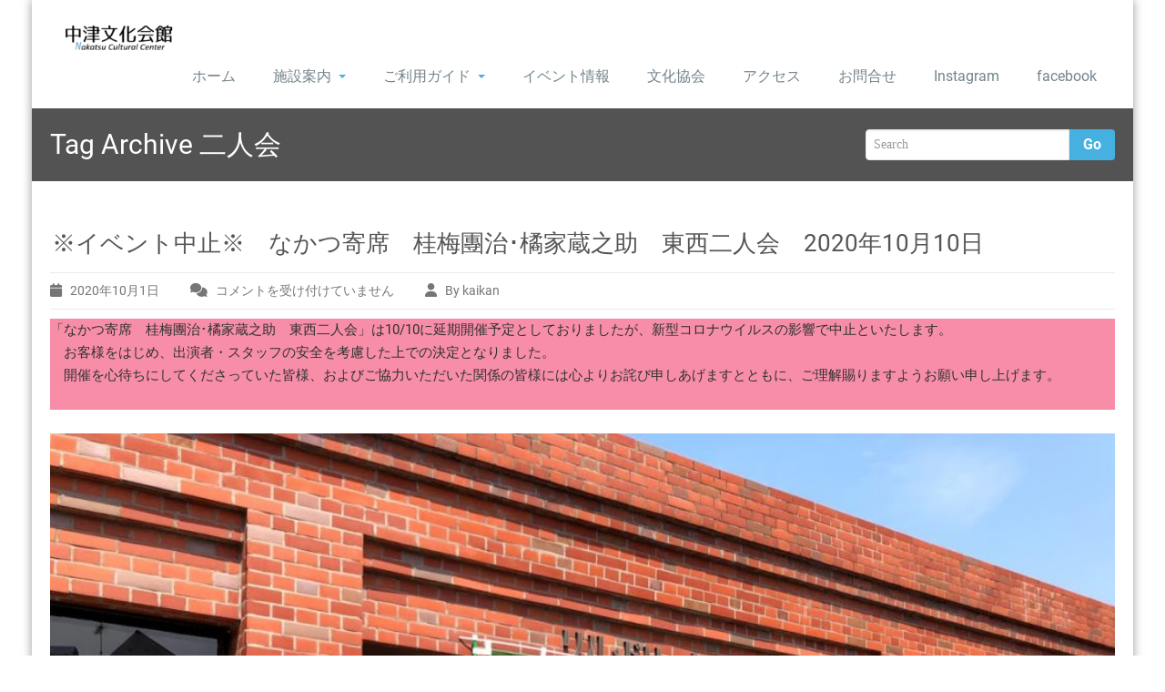

--- FILE ---
content_type: text/html; charset=UTF-8
request_url: https://nakatsu-bunkakaikan.net/tag/%E4%BA%8C%E4%BA%BA%E4%BC%9A/
body_size: 12921
content:
<!DOCTYPE html PUBLIC "-//W3C//DTD XHTML 1.0 Strict//EN" "http://www.w3.org/TR/xhtml1/DTD/xhtml1-strict.dtd">
<html xmlns="http://www.w3.org/1999/xhtml" lang="ja">
<head> 
	<meta http-equiv="X-UA-Compatible" content="IE=9">
    <meta name="viewport" content="width=device-width, initial-scale=1.0">  
    <meta http-equiv="Content-Type" content="text/html" charset="UTF-8" />
	<meta name="generator" content="WordPress 6.9"/>
	<title>二人会 &#8211; 中津文化会館</title>
<meta name='robots' content='max-image-preview:large' />
<link rel='dns-prefetch' href='//webfonts.xserver.jp' />
<link rel="alternate" type="application/rss+xml" title="中津文化会館 &raquo; フィード" href="https://nakatsu-bunkakaikan.net/feed/" />
<link rel="alternate" type="application/rss+xml" title="中津文化会館 &raquo; コメントフィード" href="https://nakatsu-bunkakaikan.net/comments/feed/" />
<link rel="alternate" type="application/rss+xml" title="中津文化会館 &raquo; 二人会 タグのフィード" href="https://nakatsu-bunkakaikan.net/tag/%e4%ba%8c%e4%ba%ba%e4%bc%9a/feed/" />
<style id='wp-img-auto-sizes-contain-inline-css' type='text/css'>
img:is([sizes=auto i],[sizes^="auto," i]){contain-intrinsic-size:3000px 1500px}
/*# sourceURL=wp-img-auto-sizes-contain-inline-css */
</style>
<style id='wp-emoji-styles-inline-css' type='text/css'>

	img.wp-smiley, img.emoji {
		display: inline !important;
		border: none !important;
		box-shadow: none !important;
		height: 1em !important;
		width: 1em !important;
		margin: 0 0.07em !important;
		vertical-align: -0.1em !important;
		background: none !important;
		padding: 0 !important;
	}
/*# sourceURL=wp-emoji-styles-inline-css */
</style>
<style id='wp-block-library-inline-css' type='text/css'>
:root{--wp-block-synced-color:#7a00df;--wp-block-synced-color--rgb:122,0,223;--wp-bound-block-color:var(--wp-block-synced-color);--wp-editor-canvas-background:#ddd;--wp-admin-theme-color:#007cba;--wp-admin-theme-color--rgb:0,124,186;--wp-admin-theme-color-darker-10:#006ba1;--wp-admin-theme-color-darker-10--rgb:0,107,160.5;--wp-admin-theme-color-darker-20:#005a87;--wp-admin-theme-color-darker-20--rgb:0,90,135;--wp-admin-border-width-focus:2px}@media (min-resolution:192dpi){:root{--wp-admin-border-width-focus:1.5px}}.wp-element-button{cursor:pointer}:root .has-very-light-gray-background-color{background-color:#eee}:root .has-very-dark-gray-background-color{background-color:#313131}:root .has-very-light-gray-color{color:#eee}:root .has-very-dark-gray-color{color:#313131}:root .has-vivid-green-cyan-to-vivid-cyan-blue-gradient-background{background:linear-gradient(135deg,#00d084,#0693e3)}:root .has-purple-crush-gradient-background{background:linear-gradient(135deg,#34e2e4,#4721fb 50%,#ab1dfe)}:root .has-hazy-dawn-gradient-background{background:linear-gradient(135deg,#faaca8,#dad0ec)}:root .has-subdued-olive-gradient-background{background:linear-gradient(135deg,#fafae1,#67a671)}:root .has-atomic-cream-gradient-background{background:linear-gradient(135deg,#fdd79a,#004a59)}:root .has-nightshade-gradient-background{background:linear-gradient(135deg,#330968,#31cdcf)}:root .has-midnight-gradient-background{background:linear-gradient(135deg,#020381,#2874fc)}:root{--wp--preset--font-size--normal:16px;--wp--preset--font-size--huge:42px}.has-regular-font-size{font-size:1em}.has-larger-font-size{font-size:2.625em}.has-normal-font-size{font-size:var(--wp--preset--font-size--normal)}.has-huge-font-size{font-size:var(--wp--preset--font-size--huge)}.has-text-align-center{text-align:center}.has-text-align-left{text-align:left}.has-text-align-right{text-align:right}.has-fit-text{white-space:nowrap!important}#end-resizable-editor-section{display:none}.aligncenter{clear:both}.items-justified-left{justify-content:flex-start}.items-justified-center{justify-content:center}.items-justified-right{justify-content:flex-end}.items-justified-space-between{justify-content:space-between}.screen-reader-text{border:0;clip-path:inset(50%);height:1px;margin:-1px;overflow:hidden;padding:0;position:absolute;width:1px;word-wrap:normal!important}.screen-reader-text:focus{background-color:#ddd;clip-path:none;color:#444;display:block;font-size:1em;height:auto;left:5px;line-height:normal;padding:15px 23px 14px;text-decoration:none;top:5px;width:auto;z-index:100000}html :where(.has-border-color){border-style:solid}html :where([style*=border-top-color]){border-top-style:solid}html :where([style*=border-right-color]){border-right-style:solid}html :where([style*=border-bottom-color]){border-bottom-style:solid}html :where([style*=border-left-color]){border-left-style:solid}html :where([style*=border-width]){border-style:solid}html :where([style*=border-top-width]){border-top-style:solid}html :where([style*=border-right-width]){border-right-style:solid}html :where([style*=border-bottom-width]){border-bottom-style:solid}html :where([style*=border-left-width]){border-left-style:solid}html :where(img[class*=wp-image-]){height:auto;max-width:100%}:where(figure){margin:0 0 1em}html :where(.is-position-sticky){--wp-admin--admin-bar--position-offset:var(--wp-admin--admin-bar--height,0px)}@media screen and (max-width:600px){html :where(.is-position-sticky){--wp-admin--admin-bar--position-offset:0px}}

/*# sourceURL=wp-block-library-inline-css */
</style><style id='wp-block-gallery-inline-css' type='text/css'>
.blocks-gallery-grid:not(.has-nested-images),.wp-block-gallery:not(.has-nested-images){display:flex;flex-wrap:wrap;list-style-type:none;margin:0;padding:0}.blocks-gallery-grid:not(.has-nested-images) .blocks-gallery-image,.blocks-gallery-grid:not(.has-nested-images) .blocks-gallery-item,.wp-block-gallery:not(.has-nested-images) .blocks-gallery-image,.wp-block-gallery:not(.has-nested-images) .blocks-gallery-item{display:flex;flex-direction:column;flex-grow:1;justify-content:center;margin:0 1em 1em 0;position:relative;width:calc(50% - 1em)}.blocks-gallery-grid:not(.has-nested-images) .blocks-gallery-image:nth-of-type(2n),.blocks-gallery-grid:not(.has-nested-images) .blocks-gallery-item:nth-of-type(2n),.wp-block-gallery:not(.has-nested-images) .blocks-gallery-image:nth-of-type(2n),.wp-block-gallery:not(.has-nested-images) .blocks-gallery-item:nth-of-type(2n){margin-right:0}.blocks-gallery-grid:not(.has-nested-images) .blocks-gallery-image figure,.blocks-gallery-grid:not(.has-nested-images) .blocks-gallery-item figure,.wp-block-gallery:not(.has-nested-images) .blocks-gallery-image figure,.wp-block-gallery:not(.has-nested-images) .blocks-gallery-item figure{align-items:flex-end;display:flex;height:100%;justify-content:flex-start;margin:0}.blocks-gallery-grid:not(.has-nested-images) .blocks-gallery-image img,.blocks-gallery-grid:not(.has-nested-images) .blocks-gallery-item img,.wp-block-gallery:not(.has-nested-images) .blocks-gallery-image img,.wp-block-gallery:not(.has-nested-images) .blocks-gallery-item img{display:block;height:auto;max-width:100%;width:auto}.blocks-gallery-grid:not(.has-nested-images) .blocks-gallery-image figcaption,.blocks-gallery-grid:not(.has-nested-images) .blocks-gallery-item figcaption,.wp-block-gallery:not(.has-nested-images) .blocks-gallery-image figcaption,.wp-block-gallery:not(.has-nested-images) .blocks-gallery-item figcaption{background:linear-gradient(0deg,#000000b3,#0000004d 70%,#0000);bottom:0;box-sizing:border-box;color:#fff;font-size:.8em;margin:0;max-height:100%;overflow:auto;padding:3em .77em .7em;position:absolute;text-align:center;width:100%;z-index:2}.blocks-gallery-grid:not(.has-nested-images) .blocks-gallery-image figcaption img,.blocks-gallery-grid:not(.has-nested-images) .blocks-gallery-item figcaption img,.wp-block-gallery:not(.has-nested-images) .blocks-gallery-image figcaption img,.wp-block-gallery:not(.has-nested-images) .blocks-gallery-item figcaption img{display:inline}.blocks-gallery-grid:not(.has-nested-images) figcaption,.wp-block-gallery:not(.has-nested-images) figcaption{flex-grow:1}.blocks-gallery-grid:not(.has-nested-images).is-cropped .blocks-gallery-image a,.blocks-gallery-grid:not(.has-nested-images).is-cropped .blocks-gallery-image img,.blocks-gallery-grid:not(.has-nested-images).is-cropped .blocks-gallery-item a,.blocks-gallery-grid:not(.has-nested-images).is-cropped .blocks-gallery-item img,.wp-block-gallery:not(.has-nested-images).is-cropped .blocks-gallery-image a,.wp-block-gallery:not(.has-nested-images).is-cropped .blocks-gallery-image img,.wp-block-gallery:not(.has-nested-images).is-cropped .blocks-gallery-item a,.wp-block-gallery:not(.has-nested-images).is-cropped .blocks-gallery-item img{flex:1;height:100%;object-fit:cover;width:100%}.blocks-gallery-grid:not(.has-nested-images).columns-1 .blocks-gallery-image,.blocks-gallery-grid:not(.has-nested-images).columns-1 .blocks-gallery-item,.wp-block-gallery:not(.has-nested-images).columns-1 .blocks-gallery-image,.wp-block-gallery:not(.has-nested-images).columns-1 .blocks-gallery-item{margin-right:0;width:100%}@media (min-width:600px){.blocks-gallery-grid:not(.has-nested-images).columns-3 .blocks-gallery-image,.blocks-gallery-grid:not(.has-nested-images).columns-3 .blocks-gallery-item,.wp-block-gallery:not(.has-nested-images).columns-3 .blocks-gallery-image,.wp-block-gallery:not(.has-nested-images).columns-3 .blocks-gallery-item{margin-right:1em;width:calc(33.33333% - .66667em)}.blocks-gallery-grid:not(.has-nested-images).columns-4 .blocks-gallery-image,.blocks-gallery-grid:not(.has-nested-images).columns-4 .blocks-gallery-item,.wp-block-gallery:not(.has-nested-images).columns-4 .blocks-gallery-image,.wp-block-gallery:not(.has-nested-images).columns-4 .blocks-gallery-item{margin-right:1em;width:calc(25% - .75em)}.blocks-gallery-grid:not(.has-nested-images).columns-5 .blocks-gallery-image,.blocks-gallery-grid:not(.has-nested-images).columns-5 .blocks-gallery-item,.wp-block-gallery:not(.has-nested-images).columns-5 .blocks-gallery-image,.wp-block-gallery:not(.has-nested-images).columns-5 .blocks-gallery-item{margin-right:1em;width:calc(20% - .8em)}.blocks-gallery-grid:not(.has-nested-images).columns-6 .blocks-gallery-image,.blocks-gallery-grid:not(.has-nested-images).columns-6 .blocks-gallery-item,.wp-block-gallery:not(.has-nested-images).columns-6 .blocks-gallery-image,.wp-block-gallery:not(.has-nested-images).columns-6 .blocks-gallery-item{margin-right:1em;width:calc(16.66667% - .83333em)}.blocks-gallery-grid:not(.has-nested-images).columns-7 .blocks-gallery-image,.blocks-gallery-grid:not(.has-nested-images).columns-7 .blocks-gallery-item,.wp-block-gallery:not(.has-nested-images).columns-7 .blocks-gallery-image,.wp-block-gallery:not(.has-nested-images).columns-7 .blocks-gallery-item{margin-right:1em;width:calc(14.28571% - .85714em)}.blocks-gallery-grid:not(.has-nested-images).columns-8 .blocks-gallery-image,.blocks-gallery-grid:not(.has-nested-images).columns-8 .blocks-gallery-item,.wp-block-gallery:not(.has-nested-images).columns-8 .blocks-gallery-image,.wp-block-gallery:not(.has-nested-images).columns-8 .blocks-gallery-item{margin-right:1em;width:calc(12.5% - .875em)}.blocks-gallery-grid:not(.has-nested-images).columns-1 .blocks-gallery-image:nth-of-type(1n),.blocks-gallery-grid:not(.has-nested-images).columns-1 .blocks-gallery-item:nth-of-type(1n),.blocks-gallery-grid:not(.has-nested-images).columns-2 .blocks-gallery-image:nth-of-type(2n),.blocks-gallery-grid:not(.has-nested-images).columns-2 .blocks-gallery-item:nth-of-type(2n),.blocks-gallery-grid:not(.has-nested-images).columns-3 .blocks-gallery-image:nth-of-type(3n),.blocks-gallery-grid:not(.has-nested-images).columns-3 .blocks-gallery-item:nth-of-type(3n),.blocks-gallery-grid:not(.has-nested-images).columns-4 .blocks-gallery-image:nth-of-type(4n),.blocks-gallery-grid:not(.has-nested-images).columns-4 .blocks-gallery-item:nth-of-type(4n),.blocks-gallery-grid:not(.has-nested-images).columns-5 .blocks-gallery-image:nth-of-type(5n),.blocks-gallery-grid:not(.has-nested-images).columns-5 .blocks-gallery-item:nth-of-type(5n),.blocks-gallery-grid:not(.has-nested-images).columns-6 .blocks-gallery-image:nth-of-type(6n),.blocks-gallery-grid:not(.has-nested-images).columns-6 .blocks-gallery-item:nth-of-type(6n),.blocks-gallery-grid:not(.has-nested-images).columns-7 .blocks-gallery-image:nth-of-type(7n),.blocks-gallery-grid:not(.has-nested-images).columns-7 .blocks-gallery-item:nth-of-type(7n),.blocks-gallery-grid:not(.has-nested-images).columns-8 .blocks-gallery-image:nth-of-type(8n),.blocks-gallery-grid:not(.has-nested-images).columns-8 .blocks-gallery-item:nth-of-type(8n),.wp-block-gallery:not(.has-nested-images).columns-1 .blocks-gallery-image:nth-of-type(1n),.wp-block-gallery:not(.has-nested-images).columns-1 .blocks-gallery-item:nth-of-type(1n),.wp-block-gallery:not(.has-nested-images).columns-2 .blocks-gallery-image:nth-of-type(2n),.wp-block-gallery:not(.has-nested-images).columns-2 .blocks-gallery-item:nth-of-type(2n),.wp-block-gallery:not(.has-nested-images).columns-3 .blocks-gallery-image:nth-of-type(3n),.wp-block-gallery:not(.has-nested-images).columns-3 .blocks-gallery-item:nth-of-type(3n),.wp-block-gallery:not(.has-nested-images).columns-4 .blocks-gallery-image:nth-of-type(4n),.wp-block-gallery:not(.has-nested-images).columns-4 .blocks-gallery-item:nth-of-type(4n),.wp-block-gallery:not(.has-nested-images).columns-5 .blocks-gallery-image:nth-of-type(5n),.wp-block-gallery:not(.has-nested-images).columns-5 .blocks-gallery-item:nth-of-type(5n),.wp-block-gallery:not(.has-nested-images).columns-6 .blocks-gallery-image:nth-of-type(6n),.wp-block-gallery:not(.has-nested-images).columns-6 .blocks-gallery-item:nth-of-type(6n),.wp-block-gallery:not(.has-nested-images).columns-7 .blocks-gallery-image:nth-of-type(7n),.wp-block-gallery:not(.has-nested-images).columns-7 .blocks-gallery-item:nth-of-type(7n),.wp-block-gallery:not(.has-nested-images).columns-8 .blocks-gallery-image:nth-of-type(8n),.wp-block-gallery:not(.has-nested-images).columns-8 .blocks-gallery-item:nth-of-type(8n){margin-right:0}}.blocks-gallery-grid:not(.has-nested-images) .blocks-gallery-image:last-child,.blocks-gallery-grid:not(.has-nested-images) .blocks-gallery-item:last-child,.wp-block-gallery:not(.has-nested-images) .blocks-gallery-image:last-child,.wp-block-gallery:not(.has-nested-images) .blocks-gallery-item:last-child{margin-right:0}.blocks-gallery-grid:not(.has-nested-images).alignleft,.blocks-gallery-grid:not(.has-nested-images).alignright,.wp-block-gallery:not(.has-nested-images).alignleft,.wp-block-gallery:not(.has-nested-images).alignright{max-width:420px;width:100%}.blocks-gallery-grid:not(.has-nested-images).aligncenter .blocks-gallery-item figure,.wp-block-gallery:not(.has-nested-images).aligncenter .blocks-gallery-item figure{justify-content:center}.wp-block-gallery:not(.is-cropped) .blocks-gallery-item{align-self:flex-start}figure.wp-block-gallery.has-nested-images{align-items:normal}.wp-block-gallery.has-nested-images figure.wp-block-image:not(#individual-image){margin:0;width:calc(50% - var(--wp--style--unstable-gallery-gap, 16px)/2)}.wp-block-gallery.has-nested-images figure.wp-block-image{box-sizing:border-box;display:flex;flex-direction:column;flex-grow:1;justify-content:center;max-width:100%;position:relative}.wp-block-gallery.has-nested-images figure.wp-block-image>a,.wp-block-gallery.has-nested-images figure.wp-block-image>div{flex-direction:column;flex-grow:1;margin:0}.wp-block-gallery.has-nested-images figure.wp-block-image img{display:block;height:auto;max-width:100%!important;width:auto}.wp-block-gallery.has-nested-images figure.wp-block-image figcaption,.wp-block-gallery.has-nested-images figure.wp-block-image:has(figcaption):before{bottom:0;left:0;max-height:100%;position:absolute;right:0}.wp-block-gallery.has-nested-images figure.wp-block-image:has(figcaption):before{backdrop-filter:blur(3px);content:"";height:100%;-webkit-mask-image:linear-gradient(0deg,#000 20%,#0000);mask-image:linear-gradient(0deg,#000 20%,#0000);max-height:40%;pointer-events:none}.wp-block-gallery.has-nested-images figure.wp-block-image figcaption{box-sizing:border-box;color:#fff;font-size:13px;margin:0;overflow:auto;padding:1em;text-align:center;text-shadow:0 0 1.5px #000}.wp-block-gallery.has-nested-images figure.wp-block-image figcaption::-webkit-scrollbar{height:12px;width:12px}.wp-block-gallery.has-nested-images figure.wp-block-image figcaption::-webkit-scrollbar-track{background-color:initial}.wp-block-gallery.has-nested-images figure.wp-block-image figcaption::-webkit-scrollbar-thumb{background-clip:padding-box;background-color:initial;border:3px solid #0000;border-radius:8px}.wp-block-gallery.has-nested-images figure.wp-block-image figcaption:focus-within::-webkit-scrollbar-thumb,.wp-block-gallery.has-nested-images figure.wp-block-image figcaption:focus::-webkit-scrollbar-thumb,.wp-block-gallery.has-nested-images figure.wp-block-image figcaption:hover::-webkit-scrollbar-thumb{background-color:#fffc}.wp-block-gallery.has-nested-images figure.wp-block-image figcaption{scrollbar-color:#0000 #0000;scrollbar-gutter:stable both-edges;scrollbar-width:thin}.wp-block-gallery.has-nested-images figure.wp-block-image figcaption:focus,.wp-block-gallery.has-nested-images figure.wp-block-image figcaption:focus-within,.wp-block-gallery.has-nested-images figure.wp-block-image figcaption:hover{scrollbar-color:#fffc #0000}.wp-block-gallery.has-nested-images figure.wp-block-image figcaption{will-change:transform}@media (hover:none){.wp-block-gallery.has-nested-images figure.wp-block-image figcaption{scrollbar-color:#fffc #0000}}.wp-block-gallery.has-nested-images figure.wp-block-image figcaption{background:linear-gradient(0deg,#0006,#0000)}.wp-block-gallery.has-nested-images figure.wp-block-image figcaption img{display:inline}.wp-block-gallery.has-nested-images figure.wp-block-image figcaption a{color:inherit}.wp-block-gallery.has-nested-images figure.wp-block-image.has-custom-border img{box-sizing:border-box}.wp-block-gallery.has-nested-images figure.wp-block-image.has-custom-border>a,.wp-block-gallery.has-nested-images figure.wp-block-image.has-custom-border>div,.wp-block-gallery.has-nested-images figure.wp-block-image.is-style-rounded>a,.wp-block-gallery.has-nested-images figure.wp-block-image.is-style-rounded>div{flex:1 1 auto}.wp-block-gallery.has-nested-images figure.wp-block-image.has-custom-border figcaption,.wp-block-gallery.has-nested-images figure.wp-block-image.is-style-rounded figcaption{background:none;color:inherit;flex:initial;margin:0;padding:10px 10px 9px;position:relative;text-shadow:none}.wp-block-gallery.has-nested-images figure.wp-block-image.has-custom-border:before,.wp-block-gallery.has-nested-images figure.wp-block-image.is-style-rounded:before{content:none}.wp-block-gallery.has-nested-images figcaption{flex-basis:100%;flex-grow:1;text-align:center}.wp-block-gallery.has-nested-images:not(.is-cropped) figure.wp-block-image:not(#individual-image){margin-bottom:auto;margin-top:0}.wp-block-gallery.has-nested-images.is-cropped figure.wp-block-image:not(#individual-image){align-self:inherit}.wp-block-gallery.has-nested-images.is-cropped figure.wp-block-image:not(#individual-image)>a,.wp-block-gallery.has-nested-images.is-cropped figure.wp-block-image:not(#individual-image)>div:not(.components-drop-zone){display:flex}.wp-block-gallery.has-nested-images.is-cropped figure.wp-block-image:not(#individual-image) a,.wp-block-gallery.has-nested-images.is-cropped figure.wp-block-image:not(#individual-image) img{flex:1 0 0%;height:100%;object-fit:cover;width:100%}.wp-block-gallery.has-nested-images.columns-1 figure.wp-block-image:not(#individual-image){width:100%}@media (min-width:600px){.wp-block-gallery.has-nested-images.columns-3 figure.wp-block-image:not(#individual-image){width:calc(33.33333% - var(--wp--style--unstable-gallery-gap, 16px)*.66667)}.wp-block-gallery.has-nested-images.columns-4 figure.wp-block-image:not(#individual-image){width:calc(25% - var(--wp--style--unstable-gallery-gap, 16px)*.75)}.wp-block-gallery.has-nested-images.columns-5 figure.wp-block-image:not(#individual-image){width:calc(20% - var(--wp--style--unstable-gallery-gap, 16px)*.8)}.wp-block-gallery.has-nested-images.columns-6 figure.wp-block-image:not(#individual-image){width:calc(16.66667% - var(--wp--style--unstable-gallery-gap, 16px)*.83333)}.wp-block-gallery.has-nested-images.columns-7 figure.wp-block-image:not(#individual-image){width:calc(14.28571% - var(--wp--style--unstable-gallery-gap, 16px)*.85714)}.wp-block-gallery.has-nested-images.columns-8 figure.wp-block-image:not(#individual-image){width:calc(12.5% - var(--wp--style--unstable-gallery-gap, 16px)*.875)}.wp-block-gallery.has-nested-images.columns-default figure.wp-block-image:not(#individual-image){width:calc(33.33% - var(--wp--style--unstable-gallery-gap, 16px)*.66667)}.wp-block-gallery.has-nested-images.columns-default figure.wp-block-image:not(#individual-image):first-child:nth-last-child(2),.wp-block-gallery.has-nested-images.columns-default figure.wp-block-image:not(#individual-image):first-child:nth-last-child(2)~figure.wp-block-image:not(#individual-image){width:calc(50% - var(--wp--style--unstable-gallery-gap, 16px)*.5)}.wp-block-gallery.has-nested-images.columns-default figure.wp-block-image:not(#individual-image):first-child:last-child{width:100%}}.wp-block-gallery.has-nested-images.alignleft,.wp-block-gallery.has-nested-images.alignright{max-width:420px;width:100%}.wp-block-gallery.has-nested-images.aligncenter{justify-content:center}
/*# sourceURL=https://nakatsu-bunkakaikan.net/nakatsu_bunkakaikan/wp-includes/blocks/gallery/style.min.css */
</style>
<style id='wp-block-paragraph-inline-css' type='text/css'>
.is-small-text{font-size:.875em}.is-regular-text{font-size:1em}.is-large-text{font-size:2.25em}.is-larger-text{font-size:3em}.has-drop-cap:not(:focus):first-letter{float:left;font-size:8.4em;font-style:normal;font-weight:100;line-height:.68;margin:.05em .1em 0 0;text-transform:uppercase}body.rtl .has-drop-cap:not(:focus):first-letter{float:none;margin-left:.1em}p.has-drop-cap.has-background{overflow:hidden}:root :where(p.has-background){padding:1.25em 2.375em}:where(p.has-text-color:not(.has-link-color)) a{color:inherit}p.has-text-align-left[style*="writing-mode:vertical-lr"],p.has-text-align-right[style*="writing-mode:vertical-rl"]{rotate:180deg}
/*# sourceURL=https://nakatsu-bunkakaikan.net/nakatsu_bunkakaikan/wp-includes/blocks/paragraph/style.min.css */
</style>
<style id='global-styles-inline-css' type='text/css'>
:root{--wp--preset--aspect-ratio--square: 1;--wp--preset--aspect-ratio--4-3: 4/3;--wp--preset--aspect-ratio--3-4: 3/4;--wp--preset--aspect-ratio--3-2: 3/2;--wp--preset--aspect-ratio--2-3: 2/3;--wp--preset--aspect-ratio--16-9: 16/9;--wp--preset--aspect-ratio--9-16: 9/16;--wp--preset--color--black: #000000;--wp--preset--color--cyan-bluish-gray: #abb8c3;--wp--preset--color--white: #ffffff;--wp--preset--color--pale-pink: #f78da7;--wp--preset--color--vivid-red: #cf2e2e;--wp--preset--color--luminous-vivid-orange: #ff6900;--wp--preset--color--luminous-vivid-amber: #fcb900;--wp--preset--color--light-green-cyan: #7bdcb5;--wp--preset--color--vivid-green-cyan: #00d084;--wp--preset--color--pale-cyan-blue: #8ed1fc;--wp--preset--color--vivid-cyan-blue: #0693e3;--wp--preset--color--vivid-purple: #9b51e0;--wp--preset--gradient--vivid-cyan-blue-to-vivid-purple: linear-gradient(135deg,rgb(6,147,227) 0%,rgb(155,81,224) 100%);--wp--preset--gradient--light-green-cyan-to-vivid-green-cyan: linear-gradient(135deg,rgb(122,220,180) 0%,rgb(0,208,130) 100%);--wp--preset--gradient--luminous-vivid-amber-to-luminous-vivid-orange: linear-gradient(135deg,rgb(252,185,0) 0%,rgb(255,105,0) 100%);--wp--preset--gradient--luminous-vivid-orange-to-vivid-red: linear-gradient(135deg,rgb(255,105,0) 0%,rgb(207,46,46) 100%);--wp--preset--gradient--very-light-gray-to-cyan-bluish-gray: linear-gradient(135deg,rgb(238,238,238) 0%,rgb(169,184,195) 100%);--wp--preset--gradient--cool-to-warm-spectrum: linear-gradient(135deg,rgb(74,234,220) 0%,rgb(151,120,209) 20%,rgb(207,42,186) 40%,rgb(238,44,130) 60%,rgb(251,105,98) 80%,rgb(254,248,76) 100%);--wp--preset--gradient--blush-light-purple: linear-gradient(135deg,rgb(255,206,236) 0%,rgb(152,150,240) 100%);--wp--preset--gradient--blush-bordeaux: linear-gradient(135deg,rgb(254,205,165) 0%,rgb(254,45,45) 50%,rgb(107,0,62) 100%);--wp--preset--gradient--luminous-dusk: linear-gradient(135deg,rgb(255,203,112) 0%,rgb(199,81,192) 50%,rgb(65,88,208) 100%);--wp--preset--gradient--pale-ocean: linear-gradient(135deg,rgb(255,245,203) 0%,rgb(182,227,212) 50%,rgb(51,167,181) 100%);--wp--preset--gradient--electric-grass: linear-gradient(135deg,rgb(202,248,128) 0%,rgb(113,206,126) 100%);--wp--preset--gradient--midnight: linear-gradient(135deg,rgb(2,3,129) 0%,rgb(40,116,252) 100%);--wp--preset--font-size--small: 13px;--wp--preset--font-size--medium: 20px;--wp--preset--font-size--large: 36px;--wp--preset--font-size--x-large: 42px;--wp--preset--spacing--20: 0.44rem;--wp--preset--spacing--30: 0.67rem;--wp--preset--spacing--40: 1rem;--wp--preset--spacing--50: 1.5rem;--wp--preset--spacing--60: 2.25rem;--wp--preset--spacing--70: 3.38rem;--wp--preset--spacing--80: 5.06rem;--wp--preset--shadow--natural: 6px 6px 9px rgba(0, 0, 0, 0.2);--wp--preset--shadow--deep: 12px 12px 50px rgba(0, 0, 0, 0.4);--wp--preset--shadow--sharp: 6px 6px 0px rgba(0, 0, 0, 0.2);--wp--preset--shadow--outlined: 6px 6px 0px -3px rgb(255, 255, 255), 6px 6px rgb(0, 0, 0);--wp--preset--shadow--crisp: 6px 6px 0px rgb(0, 0, 0);}:where(.is-layout-flex){gap: 0.5em;}:where(.is-layout-grid){gap: 0.5em;}body .is-layout-flex{display: flex;}.is-layout-flex{flex-wrap: wrap;align-items: center;}.is-layout-flex > :is(*, div){margin: 0;}body .is-layout-grid{display: grid;}.is-layout-grid > :is(*, div){margin: 0;}:where(.wp-block-columns.is-layout-flex){gap: 2em;}:where(.wp-block-columns.is-layout-grid){gap: 2em;}:where(.wp-block-post-template.is-layout-flex){gap: 1.25em;}:where(.wp-block-post-template.is-layout-grid){gap: 1.25em;}.has-black-color{color: var(--wp--preset--color--black) !important;}.has-cyan-bluish-gray-color{color: var(--wp--preset--color--cyan-bluish-gray) !important;}.has-white-color{color: var(--wp--preset--color--white) !important;}.has-pale-pink-color{color: var(--wp--preset--color--pale-pink) !important;}.has-vivid-red-color{color: var(--wp--preset--color--vivid-red) !important;}.has-luminous-vivid-orange-color{color: var(--wp--preset--color--luminous-vivid-orange) !important;}.has-luminous-vivid-amber-color{color: var(--wp--preset--color--luminous-vivid-amber) !important;}.has-light-green-cyan-color{color: var(--wp--preset--color--light-green-cyan) !important;}.has-vivid-green-cyan-color{color: var(--wp--preset--color--vivid-green-cyan) !important;}.has-pale-cyan-blue-color{color: var(--wp--preset--color--pale-cyan-blue) !important;}.has-vivid-cyan-blue-color{color: var(--wp--preset--color--vivid-cyan-blue) !important;}.has-vivid-purple-color{color: var(--wp--preset--color--vivid-purple) !important;}.has-black-background-color{background-color: var(--wp--preset--color--black) !important;}.has-cyan-bluish-gray-background-color{background-color: var(--wp--preset--color--cyan-bluish-gray) !important;}.has-white-background-color{background-color: var(--wp--preset--color--white) !important;}.has-pale-pink-background-color{background-color: var(--wp--preset--color--pale-pink) !important;}.has-vivid-red-background-color{background-color: var(--wp--preset--color--vivid-red) !important;}.has-luminous-vivid-orange-background-color{background-color: var(--wp--preset--color--luminous-vivid-orange) !important;}.has-luminous-vivid-amber-background-color{background-color: var(--wp--preset--color--luminous-vivid-amber) !important;}.has-light-green-cyan-background-color{background-color: var(--wp--preset--color--light-green-cyan) !important;}.has-vivid-green-cyan-background-color{background-color: var(--wp--preset--color--vivid-green-cyan) !important;}.has-pale-cyan-blue-background-color{background-color: var(--wp--preset--color--pale-cyan-blue) !important;}.has-vivid-cyan-blue-background-color{background-color: var(--wp--preset--color--vivid-cyan-blue) !important;}.has-vivid-purple-background-color{background-color: var(--wp--preset--color--vivid-purple) !important;}.has-black-border-color{border-color: var(--wp--preset--color--black) !important;}.has-cyan-bluish-gray-border-color{border-color: var(--wp--preset--color--cyan-bluish-gray) !important;}.has-white-border-color{border-color: var(--wp--preset--color--white) !important;}.has-pale-pink-border-color{border-color: var(--wp--preset--color--pale-pink) !important;}.has-vivid-red-border-color{border-color: var(--wp--preset--color--vivid-red) !important;}.has-luminous-vivid-orange-border-color{border-color: var(--wp--preset--color--luminous-vivid-orange) !important;}.has-luminous-vivid-amber-border-color{border-color: var(--wp--preset--color--luminous-vivid-amber) !important;}.has-light-green-cyan-border-color{border-color: var(--wp--preset--color--light-green-cyan) !important;}.has-vivid-green-cyan-border-color{border-color: var(--wp--preset--color--vivid-green-cyan) !important;}.has-pale-cyan-blue-border-color{border-color: var(--wp--preset--color--pale-cyan-blue) !important;}.has-vivid-cyan-blue-border-color{border-color: var(--wp--preset--color--vivid-cyan-blue) !important;}.has-vivid-purple-border-color{border-color: var(--wp--preset--color--vivid-purple) !important;}.has-vivid-cyan-blue-to-vivid-purple-gradient-background{background: var(--wp--preset--gradient--vivid-cyan-blue-to-vivid-purple) !important;}.has-light-green-cyan-to-vivid-green-cyan-gradient-background{background: var(--wp--preset--gradient--light-green-cyan-to-vivid-green-cyan) !important;}.has-luminous-vivid-amber-to-luminous-vivid-orange-gradient-background{background: var(--wp--preset--gradient--luminous-vivid-amber-to-luminous-vivid-orange) !important;}.has-luminous-vivid-orange-to-vivid-red-gradient-background{background: var(--wp--preset--gradient--luminous-vivid-orange-to-vivid-red) !important;}.has-very-light-gray-to-cyan-bluish-gray-gradient-background{background: var(--wp--preset--gradient--very-light-gray-to-cyan-bluish-gray) !important;}.has-cool-to-warm-spectrum-gradient-background{background: var(--wp--preset--gradient--cool-to-warm-spectrum) !important;}.has-blush-light-purple-gradient-background{background: var(--wp--preset--gradient--blush-light-purple) !important;}.has-blush-bordeaux-gradient-background{background: var(--wp--preset--gradient--blush-bordeaux) !important;}.has-luminous-dusk-gradient-background{background: var(--wp--preset--gradient--luminous-dusk) !important;}.has-pale-ocean-gradient-background{background: var(--wp--preset--gradient--pale-ocean) !important;}.has-electric-grass-gradient-background{background: var(--wp--preset--gradient--electric-grass) !important;}.has-midnight-gradient-background{background: var(--wp--preset--gradient--midnight) !important;}.has-small-font-size{font-size: var(--wp--preset--font-size--small) !important;}.has-medium-font-size{font-size: var(--wp--preset--font-size--medium) !important;}.has-large-font-size{font-size: var(--wp--preset--font-size--large) !important;}.has-x-large-font-size{font-size: var(--wp--preset--font-size--x-large) !important;}
/*# sourceURL=global-styles-inline-css */
</style>
<style id='core-block-supports-inline-css' type='text/css'>
.wp-block-gallery.wp-block-gallery-1{--wp--style--unstable-gallery-gap:var( --wp--style--gallery-gap-default, var( --gallery-block--gutter-size, var( --wp--style--block-gap, 0.5em ) ) );gap:var( --wp--style--gallery-gap-default, var( --gallery-block--gutter-size, var( --wp--style--block-gap, 0.5em ) ) );}
/*# sourceURL=core-block-supports-inline-css */
</style>

<style id='classic-theme-styles-inline-css' type='text/css'>
/*! This file is auto-generated */
.wp-block-button__link{color:#fff;background-color:#32373c;border-radius:9999px;box-shadow:none;text-decoration:none;padding:calc(.667em + 2px) calc(1.333em + 2px);font-size:1.125em}.wp-block-file__button{background:#32373c;color:#fff;text-decoration:none}
/*# sourceURL=/wp-includes/css/classic-themes.min.css */
</style>
<link rel='stylesheet' id='post-list-style-css' href='https://nakatsu-bunkakaikan.net/nakatsu_bunkakaikan/wp-content/plugins/post-list-generator/post-list-generator.css?ver=1.3.0' type='text/css' media='all' />
<link rel='stylesheet' id='whats-new-style-css' href='https://nakatsu-bunkakaikan.net/nakatsu_bunkakaikan/wp-content/plugins/whats-new-genarator/whats-new.css?ver=2.0.2' type='text/css' media='all' />
<link rel='stylesheet' id='rambo-style-css' href='https://nakatsu-bunkakaikan.net/nakatsu_bunkakaikan/wp-content/themes/workpress/style.css?ver=6.9' type='text/css' media='all' />
<link rel='stylesheet' id='bootstrap-css' href='https://nakatsu-bunkakaikan.net/nakatsu_bunkakaikan/wp-content/themes/rambo/css/bootstrap.css?ver=6.9' type='text/css' media='all' />
<link rel='stylesheet' id='rambo-default-css' href='https://nakatsu-bunkakaikan.net/nakatsu_bunkakaikan/wp-content/themes/rambo/css/default.css?ver=6.9' type='text/css' media='all' />
<link rel='stylesheet' id='font-awesome-css' href='https://nakatsu-bunkakaikan.net/nakatsu_bunkakaikan/wp-content/themes/rambo/css/font-awesome/css/all.min.css?ver=6.9' type='text/css' media='all' />
<link rel='stylesheet' id='rambo-element-css' href='https://nakatsu-bunkakaikan.net/nakatsu_bunkakaikan/wp-content/themes/rambo/css/element.css?ver=6.9' type='text/css' media='all' />
<link rel='stylesheet' id='bootstrap-responsive-css' href='https://nakatsu-bunkakaikan.net/nakatsu_bunkakaikan/wp-content/themes/rambo/css/bootstrap-responsive.css?ver=6.9' type='text/css' media='all' />
<link rel='stylesheet' id='rambo-docs-css' href='https://nakatsu-bunkakaikan.net/nakatsu_bunkakaikan/wp-content/themes/rambo/css/docs.css?ver=6.9' type='text/css' media='all' />
<link rel='stylesheet' id='rambo-style-media-css' href='https://nakatsu-bunkakaikan.net/nakatsu_bunkakaikan/wp-content/themes/rambo/css/style-media.css?ver=6.9' type='text/css' media='all' />
<link rel='stylesheet' id='rambo-theme-fonts-css' href='https://nakatsu-bunkakaikan.net/nakatsu_bunkakaikan/wp-content/fonts/017d105bca24705853dc397427c0587e.css?ver=20201110' type='text/css' media='all' />
<link rel='stylesheet' id='attmgr_style-css' href='https://nakatsu-bunkakaikan.net/nakatsu_bunkakaikan/wp-content/plugins/attendance-manager/front.css?ver=0.6.2' type='text/css' media='all' />
<link rel='stylesheet' id='attmgr-ext-booking_style-css' href='https://nakatsu-bunkakaikan.net/nakatsu_bunkakaikan/wp-content/plugins/attmgr-ext-booking/css/front.css?ver=1.0.3' type='text/css' media='all' />
<link rel='stylesheet' id='workpress-parent-style-css' href='https://nakatsu-bunkakaikan.net/nakatsu_bunkakaikan/wp-content/themes/rambo/style.css?ver=6.9' type='text/css' media='all' />
<link rel='stylesheet' id='workpress-child-style-css' href='https://nakatsu-bunkakaikan.net/nakatsu_bunkakaikan/wp-content/themes/workpress/style.css?ver=6.9' type='text/css' media='all' />
<link rel='stylesheet' id='workpress-default-css-css' href='https://nakatsu-bunkakaikan.net/nakatsu_bunkakaikan/wp-content/themes/workpress/css/default.css?ver=6.9' type='text/css' media='all' />
<link rel='stylesheet' id='workpress-bootstrap-css' href='https://nakatsu-bunkakaikan.net/nakatsu_bunkakaikan/wp-content/themes/rambo/css/bootstrap.css?ver=6.9' type='text/css' media='all' />
<link rel='stylesheet' id='workpress-bootstrap-responsive-css' href='https://nakatsu-bunkakaikan.net/nakatsu_bunkakaikan/wp-content/themes/rambo/css/bootstrap-responsive.css?ver=6.9' type='text/css' media='all' />
<script type="text/javascript" src="https://nakatsu-bunkakaikan.net/nakatsu_bunkakaikan/wp-includes/js/jquery/jquery.min.js?ver=3.7.1" id="jquery-core-js"></script>
<script type="text/javascript" src="https://nakatsu-bunkakaikan.net/nakatsu_bunkakaikan/wp-includes/js/jquery/jquery-migrate.min.js?ver=3.4.1" id="jquery-migrate-js"></script>
<script type="text/javascript" src="//webfonts.xserver.jp/js/xserverv3.js?fadein=0&amp;ver=2.0.8" id="typesquare_std-js"></script>
<script type="text/javascript" id="post-list-js-js-extra">
/* <![CDATA[ */
var PLG_Setting = {"ajaxurl":"https://nakatsu-bunkakaikan.net/nakatsu_bunkakaikan/wp-admin/admin-ajax.php","action":"get_post_ajax","plg_dateformat":"Y\u5e74n\u6708j\u65e5","next_page":"1"};
//# sourceURL=post-list-js-js-extra
/* ]]> */
</script>
<script type="text/javascript" src="https://nakatsu-bunkakaikan.net/nakatsu_bunkakaikan/wp-content/plugins/post-list-generator/next-page.js?ver=1.3.0" id="post-list-js-js"></script>
<script type="text/javascript" src="https://nakatsu-bunkakaikan.net/nakatsu_bunkakaikan/wp-content/themes/rambo/js/bootstrap.min.js?ver=6.9" id="bootstrap-js"></script>
<script type="text/javascript" src="https://nakatsu-bunkakaikan.net/nakatsu_bunkakaikan/wp-content/themes/rambo/js/menu/menu.js?ver=6.9" id="rambo-menu-js"></script>
<script type="text/javascript" src="https://nakatsu-bunkakaikan.net/nakatsu_bunkakaikan/wp-content/themes/rambo/js/bootstrap-transition.js?ver=6.9" id="bootstrap-transtiton-js"></script>
<link rel="https://api.w.org/" href="https://nakatsu-bunkakaikan.net/wp-json/" /><link rel="alternate" title="JSON" type="application/json" href="https://nakatsu-bunkakaikan.net/wp-json/wp/v2/tags/459" /><link rel="EditURI" type="application/rsd+xml" title="RSD" href="https://nakatsu-bunkakaikan.net/nakatsu_bunkakaikan/xmlrpc.php?rsd" />
<meta name="generator" content="WordPress 6.9" />
	<style>
		.custom-logo{width: 154px; height: auto;}
	</style>
	<style type="text/css" id="custom-background-css">
body.custom-background { background-image: url("https://xn--fiq7vt9gs9ytwiur0e.net/nakatsu_bunkakaikan/wp-content/uploads/2019/05/haikei.png"); background-position: center center; background-size: contain; background-repeat: no-repeat; background-attachment: fixed; }
</style>
	<link rel="icon" href="https://nakatsu-bunkakaikan.net/nakatsu_bunkakaikan/wp-content/uploads/2023/07/cropped-icon-32x32.jpg" sizes="32x32" />
<link rel="icon" href="https://nakatsu-bunkakaikan.net/nakatsu_bunkakaikan/wp-content/uploads/2023/07/cropped-icon-192x192.jpg" sizes="192x192" />
<link rel="apple-touch-icon" href="https://nakatsu-bunkakaikan.net/nakatsu_bunkakaikan/wp-content/uploads/2023/07/cropped-icon-180x180.jpg" />
<meta name="msapplication-TileImage" content="https://nakatsu-bunkakaikan.net/nakatsu_bunkakaikan/wp-content/uploads/2023/07/cropped-icon-270x270.jpg" />
		<style type="text/css" id="wp-custom-css">
			.mw_wp_form [type=submit] {
	font-weight: bold;
	width: 150px;　/* ボタンの横幅の長さ */
	line-height: 2em; /* ボタンの縦幅の高さ */
	margin: 10px auto;
	color: #3b4205; /* ボタンのテキストの色 */
	box-shadow: 0px 1px 3px rgba(0,0,0,.5); /* ボタンの影の設定 */
	border: 0; /* ボタンの枠線の設定 */
	border-radius: 2px; /* ボタンの角の丸みの設定 */
 }
.mw_wp_form [type=submit]:hover {
	background: #3b4205; /* マウスカーソルを上に乗せた時のボタンの色 */
	color: #fff; /* マウスカーソルを上に乗せた時のボタンのテキストの色 */
	box-shadow: 0px 1px 3px rgba(0,0,0,.5);/* マウスカーソルを上に乗せた時のボタンの影の設定 */
 }		</style>
		<style id="sccss">dl.staff_block_table dt img {
	width: 100px;
	margin: 0px 8px 3px 8px;
		display: none;
}

dl dt {
   line-height: 17px; 
}

salabel{
visibility:hidden;
}

dl.staff_block_table dd form{
		display:none;
}
</style></head>
<body class="archive tag tag-459 custom-background wp-custom-logo wp-theme-rambo wp-child-theme-workpress metaslider-plugin" >
<div id="wrapper" class="boxed">
<div class="container">	
		<div class="navbar">
            <div class="navbar-inner">
                <div class="container" style="text-align: center;">
                  <a data-target=".navbar-responsive-collapse" data-toggle="collapse" class="btn btn-navbar">
                    <span class="icon-bar"></span>
                    <span class="icon-bar"></span>
                    <span class="icon-bar"></span>
                    <span>MENU</span>
                  </a>
				  <!-------custom logo and custom test and defualt logo text-------->
                 
				<a href="https://nakatsu-bunkakaikan.net/" class="brand" rel="home"><img width="200" height="50" src="https://nakatsu-bunkakaikan.net/nakatsu_bunkakaikan/wp-content/uploads/2019/04/cropped-logo-bunka3.png" class="custom-logo" alt="中津文化会館" decoding="async" /></a>				  </a>
				  <!------ end of logo -------->
                  <div class="nav-collapse collapse navbar-responsive-collapse ">
				  <ul id="menu-menu-1" class="nav"><li id="menu-item-19" class="menu-item menu-item-type-custom menu-item-object-custom menu-item-home menu-item-19"><a class="dropdown-toggle"  href="https://nakatsu-bunkakaikan.net/">ホーム</a></li>
<li id="menu-item-78" class="menu-item menu-item-type-post_type menu-item-object-page menu-item-has-children menu-item-78 dropdown"><a class="dropdown-toggle"  href="https://nakatsu-bunkakaikan.net/%e6%96%bd%e8%a8%ad%e6%a1%88%e5%86%85/">施設案内<b class="caret"></b></a>
<ul class="dropdown-menu">
	<li id="menu-item-200" class="menu-item menu-item-type-post_type menu-item-object-page menu-item-200"><a class="dropdown-toggle"  href="https://nakatsu-bunkakaikan.net/%e6%96%87%e5%8c%96%e4%bc%9a%e9%a4%a8/">文化会館</a></li>
	<li id="menu-item-201" class="menu-item menu-item-type-post_type menu-item-object-page menu-item-201"><a class="dropdown-toggle"  href="https://nakatsu-bunkakaikan.net/%e3%83%aa%e3%83%ab%e3%83%89%e3%83%aa%e3%83%bc%e3%83%a0/">リル・ドリーム</a></li>
</ul>
</li>
<li id="menu-item-77" class="menu-item menu-item-type-post_type menu-item-object-page menu-item-has-children menu-item-77 dropdown"><a class="dropdown-toggle"  href="https://nakatsu-bunkakaikan.net/%e3%81%94%e5%88%a9%e7%94%a8%e3%82%ac%e3%82%a4%e3%83%89/">ご利用ガイド<b class="caret"></b></a>
<ul class="dropdown-menu">
	<li id="menu-item-372" class="menu-item menu-item-type-post_type menu-item-object-page menu-item-372"><a class="dropdown-toggle"  href="https://nakatsu-bunkakaikan.net/%e3%81%94%e5%88%a9%e7%94%a8%e3%82%ac%e3%82%a4%e3%83%89/%e5%90%84%e7%a8%ae%e7%94%b3%e8%ab%8b%e6%9b%b8%e3%81%aa%e3%81%a9/">申請書・契約書・届出書</a></li>
	<li id="menu-item-494" class="menu-item menu-item-type-post_type menu-item-object-page menu-item-has-children menu-item-494 dropdown-submenu"><a class="dropdown-toggle"  href="https://nakatsu-bunkakaikan.net/%e6%96%bd%e8%a8%ad%e6%a1%88%e5%86%85/timetable/">スケジュール</a>
	<ul class="dropdown-menu">
		<li id="menu-item-1750" class="menu-item menu-item-type-post_type menu-item-object-page menu-item-1750"><a class="dropdown-toggle"  href="https://nakatsu-bunkakaikan.net/%e6%96%bd%e8%a8%ad%e6%a1%88%e5%86%85/timetable/%e5%a4%a7-%e3%83%9b%e3%83%bc%e3%83%ab/">大 ホール</a></li>
		<li id="menu-item-1747" class="menu-item menu-item-type-post_type menu-item-object-page menu-item-1747"><a class="dropdown-toggle"  href="https://nakatsu-bunkakaikan.net/%e6%96%bd%e8%a8%ad%e6%a1%88%e5%86%85/timetable/%e5%b0%8f-%e3%83%9b%e3%83%bc%e3%83%ab/">小 ホール</a></li>
		<li id="menu-item-1748" class="menu-item menu-item-type-post_type menu-item-object-page menu-item-1748"><a class="dropdown-toggle"  href="https://nakatsu-bunkakaikan.net/%e6%96%bd%e8%a8%ad%e6%a1%88%e5%86%85/timetable/%e9%9f%b3%e6%a5%bd-%e7%b7%b4%e7%bf%92%e5%ae%a4/">音楽 練習室</a></li>
		<li id="menu-item-1752" class="menu-item menu-item-type-post_type menu-item-object-page menu-item-1752"><a class="dropdown-toggle"  href="https://nakatsu-bunkakaikan.net/%e6%96%bd%e8%a8%ad%e6%a1%88%e5%86%85/timetable/%e3%82%b9%e3%82%bf%e3%82%b8%e3%82%aa-a/">スタジオ A</a></li>
		<li id="menu-item-1751" class="menu-item menu-item-type-post_type menu-item-object-page menu-item-1751"><a class="dropdown-toggle"  href="https://nakatsu-bunkakaikan.net/%e6%96%bd%e8%a8%ad%e6%a1%88%e5%86%85/timetable/%e3%82%b9%e3%82%bf%e3%82%b8%e3%82%aab/">スタジオB</a></li>
		<li id="menu-item-1746" class="menu-item menu-item-type-post_type menu-item-object-page menu-item-1746"><a class="dropdown-toggle"  href="https://nakatsu-bunkakaikan.net/%e6%96%bd%e8%a8%ad%e6%a1%88%e5%86%85/timetable/%e5%92%8c%e5%ae%a4-%e5%a4%a7/">和室 大</a></li>
		<li id="menu-item-1745" class="menu-item menu-item-type-post_type menu-item-object-page menu-item-1745"><a class="dropdown-toggle"  href="https://nakatsu-bunkakaikan.net/%e6%96%bd%e8%a8%ad%e6%a1%88%e5%86%85/timetable/%e5%92%8c%e5%ae%a4-%e5%b0%8f/">和室 小</a></li>
		<li id="menu-item-1749" class="menu-item menu-item-type-post_type menu-item-object-page menu-item-1749"><a class="dropdown-toggle"  href="https://nakatsu-bunkakaikan.net/%e6%96%bd%e8%a8%ad%e6%a1%88%e5%86%85/timetable/%e3%83%aa%e3%83%ab%e3%83%bb%e3%83%89%e3%83%aa%e3%83%bc%e3%83%a0/">リル・ドリーム</a></li>
	</ul>
</li>
</ul>
</li>
<li id="menu-item-75" class="menu-item menu-item-type-post_type menu-item-object-page menu-item-75"><a class="dropdown-toggle"  href="https://nakatsu-bunkakaikan.net/%e3%82%a4%e3%83%99%e3%83%b3%e3%83%88%e6%83%85%e5%a0%b1/">イベント情報</a></li>
<li id="menu-item-3612" class="menu-item menu-item-type-post_type menu-item-object-page menu-item-3612"><a class="dropdown-toggle"  href="https://nakatsu-bunkakaikan.net/%e6%96%87%e5%8c%96%e5%8d%94%e4%bc%9a/">文化協会</a></li>
<li id="menu-item-76" class="menu-item menu-item-type-post_type menu-item-object-page menu-item-76"><a class="dropdown-toggle"  href="https://nakatsu-bunkakaikan.net/%e3%82%a2%e3%82%af%e3%82%bb%e3%82%b9/">アクセス</a></li>
<li id="menu-item-66" class="menu-item menu-item-type-post_type menu-item-object-page menu-item-66"><a class="dropdown-toggle"  href="https://nakatsu-bunkakaikan.net/%e3%81%8a%e5%95%8f%e5%90%88%e3%81%9b/">お問合せ</a></li>
<li id="menu-item-5742" class="menu-item menu-item-type-custom menu-item-object-custom menu-item-5742"><a class="dropdown-toggle"  href="https://www.instagram.com/nakatsu.b.k/">Instagram</a></li>
<li id="menu-item-5743" class="menu-item menu-item-type-custom menu-item-object-custom menu-item-5743"><a class="dropdown-toggle"  href="https://www.facebook.com/nakatsubunkakyoukai/">facebook</a></li>
</ul>                    
                  </div><!-- /.nav-collapse -->
                </div>
            </div><!-- /navbar-inner -->
        </div>
</div><!-- Header Strip -->
<div class="hero-unit-small">
	<div class="container">
		<div class="row-fluid about_space">
			<div class="span8">
				<h2 class="page_head">
				Tag Archive <span>二人会</span>				</h2>
			</div>
			<div class="span4">
				<form method="get" id="searchform" action="https://nakatsu-bunkakaikan.net/">
					<div class="input-append search_head pull-right">
					<input type="text"   name="s" id="s" placeholder="Search" />
					<button type="submit" class="Search_btn" name="submit" >Go</button>
					</div>
				</form>
			</div>
		</div>
	</div>
</div>
<!-- /Header Strip -->
<div id="content">
<div class="container">
	<!-- Blog Section Content -->
	<div class="row-fluid">
	<div class="blog-sidebar">
		<!-- Blog Main -->
		<div class="span12 Blog_main">
						<div class="blog_section2" id="post-2921" class="post-2921 post type-post status-publish format-standard hentry category-event category-1 tag-10-10 tag-462 tag-461 tag-375 tag-75 tag-354 tag-347 tag-459 tag-145 tag-377 tag-376 tag-378 tag-383 tag-86">
															<h2><a href="https://nakatsu-bunkakaikan.net/2020/10/01/%e2%80%bb%e3%82%a4%e3%83%99%e3%83%b3%e3%83%88%e4%b8%ad%e6%ad%a2%e2%80%bb%e3%80%80%e3%81%aa%e3%81%8b%e3%81%a4%e5%af%84%e5%b8%ad%e3%80%80%e6%a1%82%e6%a2%85%e5%9c%98%e6%b2%bb%ef%bd%a5%e6%a9%98%e5%ae%b6/" title="※イベント中止※　なかつ寄席　桂梅團治･橘家蔵之助　東西二人会　2020年10月10日">※イベント中止※　なかつ寄席　桂梅團治･橘家蔵之助　東西二人会　2020年10月10日</a></h2>
					<div class="blog_section2_comment">
						<i class="fa fa-calendar icon-spacing"></i><a href="https://nakatsu-bunkakaikan.net/1970/01">2020年10月1日</a>
						<i class="fa fa-comments icon-spacing"></i><span><span class="screen-reader-text">※イベント中止※　なかつ寄席　桂梅團治･橘家蔵之助　東西二人会　2020年10月10日 は</span>コメントを受け付けていません</span>						<i class="fa fa-user icon-spacing"></i><a href="https://nakatsu-bunkakaikan.net/author/kaikan/">By&nbsp;kaikan</a>
					</div>					
					
<p class="has-text-color has-background has-very-dark-gray-color has-pale-pink-background-color">「なかつ寄席　桂梅團治･橘家蔵之助　東西二人会」は10/10に延期開催予定としておりましたが、新型コロナウイルスの影響で中止といたします。 <br>　お客様をはじめ、出演者・スタッフの安全を考慮した上での決定となりました。<br>　開催を心待ちにしてくださっていた皆様、およびご協力いただいた関係の皆様には心よりお詫び申しあげますとともに、ご理解賜りますようお願い申し上げます。<br> <br></p>



<ul class="wp-block-gallery aligncenter columns-1 is-cropped wp-block-gallery-1 is-layout-flex wp-block-gallery-is-layout-flex"><li class="blocks-gallery-item"><figure><img fetchpriority="high" decoding="async" width="1024" height="768" src="http://xn--fiq7vt9gs9ytwiur0e.net/nakatsu_bunkakaikan/wp-content/uploads/2020/08/IMG_4848-1024x768.jpg" alt="" data-id="2922" class="wp-image-2922" srcset="https://nakatsu-bunkakaikan.net/nakatsu_bunkakaikan/wp-content/uploads/2020/08/IMG_4848-1024x768.jpg 1024w, https://nakatsu-bunkakaikan.net/nakatsu_bunkakaikan/wp-content/uploads/2020/08/IMG_4848-300x225.jpg 300w, https://nakatsu-bunkakaikan.net/nakatsu_bunkakaikan/wp-content/uploads/2020/08/IMG_4848-768x576.jpg 768w, https://nakatsu-bunkakaikan.net/nakatsu_bunkakaikan/wp-content/uploads/2020/08/IMG_4848.jpg 1186w" sizes="(max-width: 1024px) 100vw, 1024px" /><figcaption>昨年（2019年）5/26　リル・ドリームにて</figcaption></figure></li></ul>



<p><br>◆お問い合わせ◆　中津文化会館（中津文化協会）0979-24-1155<br><br></p>



<p style="text-align:right">  8月1日　　　<br>10月1日　更新</p>
	
								
					<p class="tags_alignment">
											<span class="blog_tags"><i class="fa fa-tags"></i><a href="https://nakatsu-bunkakaikan.net/tag/10-10/" rel="tag">10/10</a>, <a href="https://nakatsu-bunkakaikan.net/tag/10%e6%97%a5/" rel="tag">10日</a>, <a href="https://nakatsu-bunkakaikan.net/tag/10%e6%9c%88/" rel="tag">10月</a>, <a href="https://nakatsu-bunkakaikan.net/tag/%e3%81%aa%e3%81%8b%e3%81%a4%e5%af%84%e5%b8%ad/" rel="tag">なかつ寄席</a>, <a href="https://nakatsu-bunkakaikan.net/tag/%e3%82%a4%e3%83%99%e3%83%b3%e3%83%88/" rel="tag">イベント</a>, <a href="https://nakatsu-bunkakaikan.net/tag/%e3%82%a4%e3%83%99%e3%83%b3%e3%83%88%e4%b8%ad%e6%ad%a2/" rel="tag">イベント中止</a>, <a href="https://nakatsu-bunkakaikan.net/tag/%e4%b8%ad%e6%ad%a2/" rel="tag">中止</a>, <a href="https://nakatsu-bunkakaikan.net/tag/%e4%ba%8c%e4%ba%ba%e4%bc%9a/" rel="tag">二人会</a>, <a href="https://nakatsu-bunkakaikan.net/tag/%e5%af%84%e5%b8%ad/" rel="tag">寄席</a>, <a href="https://nakatsu-bunkakaikan.net/tag/%e6%9d%b1%e8%a5%bf/" rel="tag">東西</a>, <a href="https://nakatsu-bunkakaikan.net/tag/%e6%9d%b1%e8%a5%bf%e4%ba%8c%e4%ba%ba%e4%bc%9a/" rel="tag">東西二人会</a>, <a href="https://nakatsu-bunkakaikan.net/tag/%e6%a1%82%e6%a2%85%e5%9c%98%e6%b2%bb/" rel="tag">桂梅團治</a>, <a href="https://nakatsu-bunkakaikan.net/tag/%e6%a9%98%e5%ae%b6%e8%94%b5%e4%b9%8b%e5%8a%a9/" rel="tag">橘家蔵之助</a>, <a href="https://nakatsu-bunkakaikan.net/tag/%e8%90%bd%e8%aa%9e/" rel="tag">落語</a></span>
															</p>
			</div>
						<div class="pagination_section">	
		<div class="pagination text-center">
	 <ul>
			</ul>
	</div>
</div>
		</div>
		 	</div></div>
</div>
</div>
<!-- Widgets Section -->
<div class="hero-widgets-section">
	<div class="container">
		<div class="row">
			<div class="widget_text span4 footer_widget widget widget_custom_html"><div class="widget_title"><h2>中津文化会館</h2></div><div class="textwidget custom-html-widget">〒871-0058 大分県中津市豊田町14-38<br>
TEL.0979-24-1155<br>
FAX.0979-24-1214 </div></div><div class="span4 footer_widget widget widget_pages"><div class="widget_title"><h2>サイトマップ</h2></div>
			<ul>
				<li class="page_item page-item-279"><a href="https://nakatsu-bunkakaikan.net/">HOME</a></li>
<li class="page_item page-item-5511"><a href="https://nakatsu-bunkakaikan.net/test/">test</a></li>
<li class="page_item page-item-64"><a href="https://nakatsu-bunkakaikan.net/%e3%81%8a%e5%95%8f%e5%90%88%e3%81%9b/">お問合せ</a></li>
<li class="page_item page-item-69 page_item_has_children"><a href="https://nakatsu-bunkakaikan.net/%e3%81%94%e5%88%a9%e7%94%a8%e3%82%ac%e3%82%a4%e3%83%89/">ご利用ガイド</a>
<ul class='children'>
	<li class="page_item page-item-353"><a href="https://nakatsu-bunkakaikan.net/%e3%81%94%e5%88%a9%e7%94%a8%e3%82%ac%e3%82%a4%e3%83%89/%e5%90%84%e7%a8%ae%e7%94%b3%e8%ab%8b%e6%9b%b8%e3%81%aa%e3%81%a9/">申請書・契約書・届出書</a></li>
</ul>
</li>
<li class="page_item page-item-71"><a href="https://nakatsu-bunkakaikan.net/%e3%82%a2%e3%82%af%e3%82%bb%e3%82%b9/">アクセス</a></li>
<li class="page_item page-item-5414"><a href="https://nakatsu-bunkakaikan.net/nw-wp-form-contact/">イベントフォーム</a></li>
<li class="page_item page-item-73"><a href="https://nakatsu-bunkakaikan.net/%e3%82%a4%e3%83%99%e3%83%b3%e3%83%88%e6%83%85%e5%a0%b1/">イベント情報</a></li>
<li class="page_item page-item-5446"><a href="https://nakatsu-bunkakaikan.net/nw-wp-form-contact-complete/">エントリー完了</a></li>
<li class="page_item page-item-5459"><a href="https://nakatsu-bunkakaikan.net/nw-wp-form-contact-confirm/">エントリー確認</a></li>
<li class="page_item page-item-4368"><a href="https://nakatsu-bunkakaikan.net/timetable/">スケジュール</a></li>
<li class="page_item page-item-34"><a href="https://nakatsu-bunkakaikan.net/%e3%83%aa%e3%83%ab%e3%83%89%e3%83%aa%e3%83%bc%e3%83%a0/">リル・ドリーム</a></li>
<li class="page_item page-item-198"><a href="https://nakatsu-bunkakaikan.net/%e6%96%87%e5%8c%96%e4%bc%9a%e9%a4%a8/">文化会館</a></li>
<li class="page_item page-item-513"><a href="https://nakatsu-bunkakaikan.net/%e6%96%87%e5%8c%96%e5%8d%94%e4%bc%9a/">文化協会</a></li>
<li class="page_item page-item-67 page_item_has_children"><a href="https://nakatsu-bunkakaikan.net/%e6%96%bd%e8%a8%ad%e6%a1%88%e5%86%85/">施設案内</a>
<ul class='children'>
	<li class="page_item page-item-347 page_item_has_children"><a href="https://nakatsu-bunkakaikan.net/%e6%96%bd%e8%a8%ad%e6%a1%88%e5%86%85/timetable/">スケジュール</a>
	<ul class='children'>
		<li class="page_item page-item-1728"><a href="https://nakatsu-bunkakaikan.net/%e6%96%bd%e8%a8%ad%e6%a1%88%e5%86%85/timetable/%e3%82%b9%e3%82%bf%e3%82%b8%e3%82%aa-a/">スタジオ A</a></li>
		<li class="page_item page-item-1730"><a href="https://nakatsu-bunkakaikan.net/%e6%96%bd%e8%a8%ad%e6%a1%88%e5%86%85/timetable/%e3%82%b9%e3%82%bf%e3%82%b8%e3%82%aab/">スタジオB</a></li>
		<li class="page_item page-item-1734"><a href="https://nakatsu-bunkakaikan.net/%e6%96%bd%e8%a8%ad%e6%a1%88%e5%86%85/timetable/%e3%83%aa%e3%83%ab%e3%83%bb%e3%83%89%e3%83%aa%e3%83%bc%e3%83%a0/">リル・ドリーム</a></li>
		<li class="page_item page-item-1740"><a href="https://nakatsu-bunkakaikan.net/%e6%96%bd%e8%a8%ad%e6%a1%88%e5%86%85/timetable/%e5%92%8c%e5%ae%a4-%e5%a4%a7/">和室 大</a></li>
		<li class="page_item page-item-1743"><a href="https://nakatsu-bunkakaikan.net/%e6%96%bd%e8%a8%ad%e6%a1%88%e5%86%85/timetable/%e5%92%8c%e5%ae%a4-%e5%b0%8f/">和室 小</a></li>
		<li class="page_item page-item-1732"><a href="https://nakatsu-bunkakaikan.net/%e6%96%bd%e8%a8%ad%e6%a1%88%e5%86%85/timetable/%e5%a4%a7-%e3%83%9b%e3%83%bc%e3%83%ab/">大 ホール</a></li>
		<li class="page_item page-item-1738"><a href="https://nakatsu-bunkakaikan.net/%e6%96%bd%e8%a8%ad%e6%a1%88%e5%86%85/timetable/%e5%b0%8f-%e3%83%9b%e3%83%bc%e3%83%ab/">小 ホール</a></li>
		<li class="page_item page-item-1736"><a href="https://nakatsu-bunkakaikan.net/%e6%96%bd%e8%a8%ad%e6%a1%88%e5%86%85/timetable/%e9%9f%b3%e6%a5%bd-%e7%b7%b4%e7%bf%92%e5%ae%a4/">音楽 練習室</a></li>
	</ul>
</li>
</ul>
</li>
			</ul>

			</div>			
		</div>
	</div>
</div>
<!-- /Widgets Section -->
<!-- Footer Section -->
<div class="footer-section">
	<div class="container">
		<div class="row">
			<div class="span8">
								<p>Copyright @ 2019 中津文化会館 All rights reserved.</p>	
							</div>
			<div class="span4">
				<div id="block-3"  class="pull-right widget_block"></div>			</div>		
		</div>
	</div>		
</div>		
<!-- Footer Section-->

<script type="speculationrules">
{"prefetch":[{"source":"document","where":{"and":[{"href_matches":"/*"},{"not":{"href_matches":["/nakatsu_bunkakaikan/wp-*.php","/nakatsu_bunkakaikan/wp-admin/*","/nakatsu_bunkakaikan/wp-content/uploads/*","/nakatsu_bunkakaikan/wp-content/*","/nakatsu_bunkakaikan/wp-content/plugins/*","/nakatsu_bunkakaikan/wp-content/themes/workpress/*","/nakatsu_bunkakaikan/wp-content/themes/rambo/*","/*\\?(.+)"]}},{"not":{"selector_matches":"a[rel~=\"nofollow\"]"}},{"not":{"selector_matches":".no-prefetch, .no-prefetch a"}}]},"eagerness":"conservative"}]}
</script>
    <script>
    /(trident|msie)/i.test(navigator.userAgent)&&document.getElementById&&window.addEventListener&&window.addEventListener("hashchange",function(){var t,e=location.hash.substring(1);/^[A-z0-9_-]+$/.test(e)&&(t=document.getElementById(e))&&(/^(?:a|select|input|button|textarea)$/i.test(t.tagName)||(t.tabIndex=-1),t.focus())},!1);
    </script>
    <script type="text/javascript" src="https://nakatsu-bunkakaikan.net/nakatsu_bunkakaikan/wp-content/plugins/attendance-manager/front.js?ver=0.6.2" id="attmgr_script-js"></script>
<script id="wp-emoji-settings" type="application/json">
{"baseUrl":"https://s.w.org/images/core/emoji/17.0.2/72x72/","ext":".png","svgUrl":"https://s.w.org/images/core/emoji/17.0.2/svg/","svgExt":".svg","source":{"concatemoji":"https://nakatsu-bunkakaikan.net/nakatsu_bunkakaikan/wp-includes/js/wp-emoji-release.min.js?ver=6.9"}}
</script>
<script type="module">
/* <![CDATA[ */
/*! This file is auto-generated */
const a=JSON.parse(document.getElementById("wp-emoji-settings").textContent),o=(window._wpemojiSettings=a,"wpEmojiSettingsSupports"),s=["flag","emoji"];function i(e){try{var t={supportTests:e,timestamp:(new Date).valueOf()};sessionStorage.setItem(o,JSON.stringify(t))}catch(e){}}function c(e,t,n){e.clearRect(0,0,e.canvas.width,e.canvas.height),e.fillText(t,0,0);t=new Uint32Array(e.getImageData(0,0,e.canvas.width,e.canvas.height).data);e.clearRect(0,0,e.canvas.width,e.canvas.height),e.fillText(n,0,0);const a=new Uint32Array(e.getImageData(0,0,e.canvas.width,e.canvas.height).data);return t.every((e,t)=>e===a[t])}function p(e,t){e.clearRect(0,0,e.canvas.width,e.canvas.height),e.fillText(t,0,0);var n=e.getImageData(16,16,1,1);for(let e=0;e<n.data.length;e++)if(0!==n.data[e])return!1;return!0}function u(e,t,n,a){switch(t){case"flag":return n(e,"\ud83c\udff3\ufe0f\u200d\u26a7\ufe0f","\ud83c\udff3\ufe0f\u200b\u26a7\ufe0f")?!1:!n(e,"\ud83c\udde8\ud83c\uddf6","\ud83c\udde8\u200b\ud83c\uddf6")&&!n(e,"\ud83c\udff4\udb40\udc67\udb40\udc62\udb40\udc65\udb40\udc6e\udb40\udc67\udb40\udc7f","\ud83c\udff4\u200b\udb40\udc67\u200b\udb40\udc62\u200b\udb40\udc65\u200b\udb40\udc6e\u200b\udb40\udc67\u200b\udb40\udc7f");case"emoji":return!a(e,"\ud83e\u1fac8")}return!1}function f(e,t,n,a){let r;const o=(r="undefined"!=typeof WorkerGlobalScope&&self instanceof WorkerGlobalScope?new OffscreenCanvas(300,150):document.createElement("canvas")).getContext("2d",{willReadFrequently:!0}),s=(o.textBaseline="top",o.font="600 32px Arial",{});return e.forEach(e=>{s[e]=t(o,e,n,a)}),s}function r(e){var t=document.createElement("script");t.src=e,t.defer=!0,document.head.appendChild(t)}a.supports={everything:!0,everythingExceptFlag:!0},new Promise(t=>{let n=function(){try{var e=JSON.parse(sessionStorage.getItem(o));if("object"==typeof e&&"number"==typeof e.timestamp&&(new Date).valueOf()<e.timestamp+604800&&"object"==typeof e.supportTests)return e.supportTests}catch(e){}return null}();if(!n){if("undefined"!=typeof Worker&&"undefined"!=typeof OffscreenCanvas&&"undefined"!=typeof URL&&URL.createObjectURL&&"undefined"!=typeof Blob)try{var e="postMessage("+f.toString()+"("+[JSON.stringify(s),u.toString(),c.toString(),p.toString()].join(",")+"));",a=new Blob([e],{type:"text/javascript"});const r=new Worker(URL.createObjectURL(a),{name:"wpTestEmojiSupports"});return void(r.onmessage=e=>{i(n=e.data),r.terminate(),t(n)})}catch(e){}i(n=f(s,u,c,p))}t(n)}).then(e=>{for(const n in e)a.supports[n]=e[n],a.supports.everything=a.supports.everything&&a.supports[n],"flag"!==n&&(a.supports.everythingExceptFlag=a.supports.everythingExceptFlag&&a.supports[n]);var t;a.supports.everythingExceptFlag=a.supports.everythingExceptFlag&&!a.supports.flag,a.supports.everything||((t=a.source||{}).concatemoji?r(t.concatemoji):t.wpemoji&&t.twemoji&&(r(t.twemoji),r(t.wpemoji)))});
//# sourceURL=https://nakatsu-bunkakaikan.net/nakatsu_bunkakaikan/wp-includes/js/wp-emoji-loader.min.js
/* ]]> */
</script>
</div>
</body>
</html>

--- FILE ---
content_type: text/css
request_url: https://nakatsu-bunkakaikan.net/nakatsu_bunkakaikan/wp-content/plugins/attmgr-ext-booking/css/front.css?ver=1.0.3
body_size: 1422
content:
/**
 *	Booking form
 */
form.attmgr_booking_form {
	margin: 0;
	padding: 0;
	width: 100%;
	text-align: left;
}
form.attmgr_booking_form dl {
	margin: auto 0;
}
form.attmgr_booking_form dt {
	clear: left;
	float: left;
	width: 120px;
	padding: 3px 0;
}
form.attmgr_booking_form dd {
	margin: 0 0 1em 130px; 
}
form.attmgr_booking_form label span.required {
	color: #f66;
}
form.attmgr_booking_form input[type="text"] {
	max-width: 300px;
	width: 60%;
}
form.attmgr_booking_form textarea {
	width: 96%;
	min-height: 4em;
}
form.attmgr_booking_form textarea[readonly] {
	background-color: #f9f9f9;
}
form.attmgr_booking_form .not_entered {
	background-color: #ffeeee;
	border-color: #faa;
}
form.attmgr_booking_form input.attmgr_booking_date {
	width: auto;
}
form.attmgr_booking_form input.attmgr_booking_time {
	float: left;
	width: 100px;
}

@media screen and (max-width: 480px) {
	form.attmgr_booking_form dd {
		clear: left;
		margin: 0 0 1em 0; 
	}
}

/**
 *	Calendar
 */
table.attmgr_calendar_schedule {
	width: 100%;
	border-collapse: collapse;
	padding: 1px;
	font-size: small;
}
table.attmgr_calendar_schedule td,
table.attmgr_calendar_schedule th {
	padding: 3px !important;
	text-align: center;
	line-height: 1.3em;
	width: 12.5%;
}
table.attmgr_calendar_schedule th {
	border: 1px solid #ccc;
	background-color: #f9f9f9;
	color: #333;
}
table.attmgr_calendar_schedule td {
	border-width: 1px 1px 0;
	border-style: solid;
	border-color: #eee #ccc;
}
table.attmgr_calendar_schedule th.times {

}
table.attmgr_calendar_schedule th.sunday {
	background-color: #ffeef6;
	color: #c06;
}
table.attmgr_calendar_schedule th.saturday {
	background-color: #eef6ff;
	color: #06c;
}
table.attmgr_calendar_schedule td  a {
	text-decoration: none;
	box-shadow: none;
}
table.attmgr_calendar_schedule tr.tr_00 td {
	border-top: 1px solid #ccc;
}
table.attmgr_calendar_schedule tr:last-child td {
	border-bottom: 1px solid #ccc;
}

/*
 *	Mobile
 */
@media screen and (max-width: 480px) {
	table.attmgr_calendar_schedule th,
	table.attmgr_calendar_schedule td {
		padding:0;
		font-size: x-small;
		font-weight: normal;
	}
	table.attmgr_calendar_schedule .date,
	table.attmgr_calendar_schedule .dow {
		display:block;
		line-height: 1.3em;
	}
}

/**
 *	Staff Block
 */
dl.staff_block_table {
	margin: auto 0;
}
dl.staff_block_table dt {
	clear: left;
	float: left;
	width: 110px;
	height: 110px;
	font-weight: normal;
	text-align: center;
	margin-bottom: 1em;
}
dl.staff_block_table dt img {
	width: 100px;
	margin: 0px 8px 3px 8px;
}
dl.staff_block_table dd {
	margin: 0 0 1em 120px; 
	height: 100px;
}
dl.staff_block_table dd form label {
	margin-right: 10px;
}
@media only screen and (max-width:480px) {
	dl.staff_block_table dt {
		clear: both;
		float: both;
		width: 100%;
		height: auto;
		font-weight: normal;
		text-align: center;
		padding-bottom: 0;
	}
	dl.staff_block_table dt img {
		width: 50px;
		margin: 0px 8px 3px 8px;
	}
	dl.staff_block_table dd {
		padding-bottom: 1em;
		margin: 0 0 15px 0;
		text-align: center;
		height: auto;
		border-bottom: 1px solid #ccc;
	}
}

/**
 *	Timetable
 */
table.timetable {
	margin: 0;
	float: left;
	border-collapse: collapse;
	margin-bottom: 8px;
}
table.timetable td,
table.timetable th {
	padding: 0;
}
table.timetable tr.tt_body td {
	padding: 0;
	border: 1px solid #ccc;
	line-height: 3em;
}
table.timetable tr.tt_head td {
	padding: 0 0 0 3px;
	font-size: x-small;
	line-height: 1.3em;
	border: 1px solid #ccc;
	border-bottom: 1px solid #ddd;
}
table.timetable td:last-child {
	border-right: 1px solid #ccc;
}
table.timetable td.tt_working {

}
table.timetable td.tt_working a {
	display: inline-table;
	width: 100%;
	height: 100%;
	text-decoration: none;
	position: relative;

}
table.timetable td.tt_working a:hover {

}
table.timetable td.tt_offtime {
	background: #fff;
}
table.timetable td.tt_close {

}
table.timetable td.tt_00 {
	border-left: 1px solid #ccc;
}

/**
 *	Booking list
 */
table.attmgr_booking_list {
	border-collapse: collapse;
}
table.attmgr_booking_list th {
	padding: 5px;
}
table.attmgr_booking_list td {
	padding: 5px;
}
table.attmgr_booking_list th.id,
table.attmgr_booking_list td.id {
	width: 5%;
	text-align: center;
}
table.attmgr_booking_list th.datetime,
table.attmgr_booking_list td.datetime {
	width: 20%;
}
table.attmgr_booking_list th.usingtime,
table.attmgr_booking_list td.usingtime {
	width: 25%;
}
table.attmgr_booking_list th.staff,
table.attmgr_booking_list td.staff {
	width: 17%;
}
table.attmgr_booking_list th.member,
table.attmgr_booking_list td.member {
	width: 23%;
}
table.attmgr_booking_list th.manage,
table.attmgr_booking_list td.manage {
	width: 10%;
}
table.attmgr_booking_list tr.canceled td {
	background-color: #eee;
	color: #999;
	text-decoration: line-through;
}
form#hide_cancelled_form {
	float: left;
}


/**
 *	Page Navi
 */
.list_pagenavi-tpcnl {
	float: right;
	zoom: 100%;
	margin-top: 5px;
	margin-bottom: 5px;
	line-height: 1.5em;
}
.list_pagenavi-tpcnl:after {
	display: block;
	clear: both;
	height: 0;
	visibility: hidden;
	content: "";
}
.list_pagenavi-tpcnl .first_page,
.list_pagenavi-tpcnl .prev_page,
.list_pagenavi-tpcnl .current_page,
.list_pagenavi-tpcnl .next_page,
.list_pagenavi-tpcnl .last_page {
	float: left;
	margin-right: 1px;
	text-align: center;
}
.list_pagenavi-tpcnl .first_page,
.list_pagenavi-tpcnl .prev_page,
.list_pagenavi-tpcnl .next_page,
.list_pagenavi-tpcnl .last_page {
	border: 1px solid #ddd;
	background-color: #eee;
}
.list_pagenavi-tpcnl a,
.list_pagenavi-tpcnl span.invalid_link,
.list_pagenavi-tpcnl .current_page span {
	display: block;
	padding: 3px 10px;
	background-color: #fff;
}
.list_pagenavi-tpcnl span.invalid_link {
	color: #aaa;
	background-color: #f6f6f6;
}
.list_pagenavi-tpcnl a:hover {
	color: #fff;
	background-color: #0073aa;
}

/**
 *	Extract form
 */
form.extract_form {
	width: auto;
	float: left;
	margin-right: 10px;
}
form.extract_form {
	font-size: 0.8em;
}

/**
 *	Date picker
 */
.ui-datepicker {
	font-size: x-small;
}